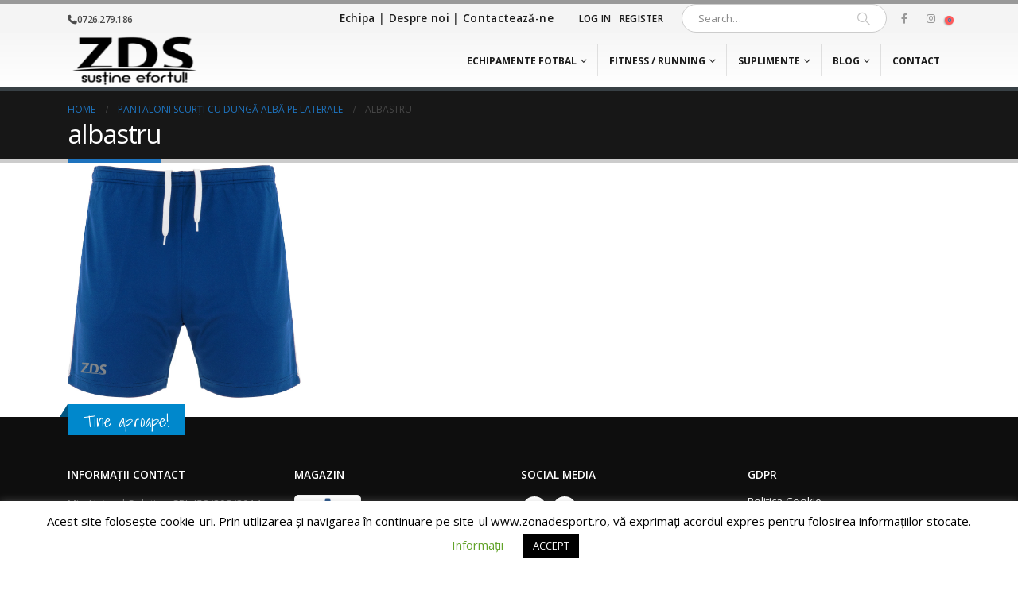

--- FILE ---
content_type: text/html; charset=UTF-8
request_url: https://www.zonadesport.ro/?attachment_id=8782
body_size: 21361
content:
	<!DOCTYPE html>
	<html  lang="ro-RO">
	<head>
		<meta http-equiv="X-UA-Compatible" content="IE=edge" />
		<meta http-equiv="Content-Type" content="text/html; charset=UTF-8" />
		<meta name="viewport" content="width=device-width, initial-scale=1, minimum-scale=1" />

		<link rel="profile" href="https://gmpg.org/xfn/11" />
		<link rel="pingback" href="https://www.zonadesport.ro/xmlrpc.php" />
		<meta name='robots' content='index, follow, max-image-preview:large, max-snippet:-1, max-video-preview:-1' />
	<style>img:is([sizes="auto" i], [sizes^="auto," i]) { contain-intrinsic-size: 3000px 1500px }</style>
	
	<!-- This site is optimized with the Yoast SEO plugin v23.4 - https://yoast.com/wordpress/plugins/seo/ -->
	<title>albastru - Zona de Sport</title>
	<link rel="canonical" href="https://www.zonadesport.ro/" />
	<meta property="og:locale" content="ro_RO" />
	<meta property="og:type" content="article" />
	<meta property="og:title" content="albastru - Zona de Sport" />
	<meta property="og:url" content="https://www.zonadesport.ro/" />
	<meta property="og:site_name" content="Zona de Sport" />
	<meta property="article:publisher" content="https://www.facebook.com/zonasportivilor/" />
	<meta property="og:image" content="https://www.zonadesport.ro" />
	<meta property="og:image:width" content="1080" />
	<meta property="og:image:height" content="1080" />
	<meta property="og:image:type" content="image/png" />
	<meta name="twitter:card" content="summary_large_image" />
	<script type="application/ld+json" class="yoast-schema-graph">{"@context":"https://schema.org","@graph":[{"@type":"WebPage","@id":"https://www.zonadesport.ro/","url":"https://www.zonadesport.ro/","name":"albastru - Zona de Sport","isPartOf":{"@id":"https://www.zonadesport.ro/#website"},"primaryImageOfPage":{"@id":"https://www.zonadesport.ro/#primaryimage"},"image":{"@id":"https://www.zonadesport.ro/#primaryimage"},"thumbnailUrl":"https://www.zonadesport.ro/wp-content/uploads/2020/05/albastru.png","datePublished":"2020-05-09T11:38:33+00:00","dateModified":"2020-05-09T11:38:33+00:00","breadcrumb":{"@id":"https://www.zonadesport.ro/#breadcrumb"},"inLanguage":"ro-RO","potentialAction":[{"@type":"ReadAction","target":["https://www.zonadesport.ro/"]}]},{"@type":"ImageObject","inLanguage":"ro-RO","@id":"https://www.zonadesport.ro/#primaryimage","url":"https://www.zonadesport.ro/wp-content/uploads/2020/05/albastru.png","contentUrl":"https://www.zonadesport.ro/wp-content/uploads/2020/05/albastru.png","width":1080,"height":1080},{"@type":"BreadcrumbList","@id":"https://www.zonadesport.ro/#breadcrumb","itemListElement":[{"@type":"ListItem","position":1,"name":"Home","item":"https://www.zonadesport.ro/"},{"@type":"ListItem","position":2,"name":"Pantaloni scurţi cu dungă albă pe laterale","item":"https://www.zonadesport.ro/produs/pantaloni-scurti-cu-dunga-alba-pe-laterale/"},{"@type":"ListItem","position":3,"name":"albastru"}]},{"@type":"WebSite","@id":"https://www.zonadesport.ro/#website","url":"https://www.zonadesport.ro/","name":"Zona de Sport","description":"Susţine efortul!","potentialAction":[{"@type":"SearchAction","target":{"@type":"EntryPoint","urlTemplate":"https://www.zonadesport.ro/?s={search_term_string}"},"query-input":{"@type":"PropertyValueSpecification","valueRequired":true,"valueName":"search_term_string"}}],"inLanguage":"ro-RO"}]}</script>
	<!-- / Yoast SEO plugin. -->


<link rel='dns-prefetch' href='//www.googletagmanager.com' />
<link rel="alternate" type="application/rss+xml" title="Zona de Sport &raquo; Flux" href="https://www.zonadesport.ro/feed/" />
<link rel="alternate" type="application/rss+xml" title="Zona de Sport &raquo; Flux comentarii" href="https://www.zonadesport.ro/comments/feed/" />
<script id="wpp-js" src="https://www.zonadesport.ro/wp-content/plugins/wordpress-popular-posts/assets/js/wpp.min.js?ver=7.3.3" data-sampling="0" data-sampling-rate="100" data-api-url="https://www.zonadesport.ro/wp-json/wordpress-popular-posts" data-post-id="8782" data-token="ce2d6154ff" data-lang="0" data-debug="0"></script>
<link rel="alternate" type="application/rss+xml" title="Flux comentarii Zona de Sport &raquo; albastru" href="https://www.zonadesport.ro/?attachment_id=8782/feed/" />
		<link rel="shortcut icon" href="//www.zonadesport.ro/wp-content/uploads/2020/05/ZDS-sustine-efortul-favicon.png" type="image/x-icon" />
				<link rel="apple-touch-icon" href="//www.zonadesport.ro/wp-content/uploads/2020/05/ZDS-sustine-efortul-favicon.png" />
				<link rel="apple-touch-icon" sizes="120x120" href="//www.zonadesport.ro/wp-content/uploads/2020/05/ZDS-sustine-efortul-favicon.png" />
				<link rel="apple-touch-icon" sizes="76x76" href="//www.zonadesport.ro/wp-content/uploads/2020/05/ZDS-sustine-efortul-favicon.png" />
				<link rel="apple-touch-icon" sizes="152x152" href="//www.zonadesport.ro/wp-content/uploads/2020/05/ZDS-sustine-efortul-favicon.png" />
		<script>
window._wpemojiSettings = {"baseUrl":"https:\/\/s.w.org\/images\/core\/emoji\/16.0.1\/72x72\/","ext":".png","svgUrl":"https:\/\/s.w.org\/images\/core\/emoji\/16.0.1\/svg\/","svgExt":".svg","source":{"concatemoji":"https:\/\/www.zonadesport.ro\/wp-includes\/js\/wp-emoji-release.min.js?ver=10aeda37ce2dae0e149e4efcbea5ffba"}};
/*! This file is auto-generated */
!function(s,n){var o,i,e;function c(e){try{var t={supportTests:e,timestamp:(new Date).valueOf()};sessionStorage.setItem(o,JSON.stringify(t))}catch(e){}}function p(e,t,n){e.clearRect(0,0,e.canvas.width,e.canvas.height),e.fillText(t,0,0);var t=new Uint32Array(e.getImageData(0,0,e.canvas.width,e.canvas.height).data),a=(e.clearRect(0,0,e.canvas.width,e.canvas.height),e.fillText(n,0,0),new Uint32Array(e.getImageData(0,0,e.canvas.width,e.canvas.height).data));return t.every(function(e,t){return e===a[t]})}function u(e,t){e.clearRect(0,0,e.canvas.width,e.canvas.height),e.fillText(t,0,0);for(var n=e.getImageData(16,16,1,1),a=0;a<n.data.length;a++)if(0!==n.data[a])return!1;return!0}function f(e,t,n,a){switch(t){case"flag":return n(e,"\ud83c\udff3\ufe0f\u200d\u26a7\ufe0f","\ud83c\udff3\ufe0f\u200b\u26a7\ufe0f")?!1:!n(e,"\ud83c\udde8\ud83c\uddf6","\ud83c\udde8\u200b\ud83c\uddf6")&&!n(e,"\ud83c\udff4\udb40\udc67\udb40\udc62\udb40\udc65\udb40\udc6e\udb40\udc67\udb40\udc7f","\ud83c\udff4\u200b\udb40\udc67\u200b\udb40\udc62\u200b\udb40\udc65\u200b\udb40\udc6e\u200b\udb40\udc67\u200b\udb40\udc7f");case"emoji":return!a(e,"\ud83e\udedf")}return!1}function g(e,t,n,a){var r="undefined"!=typeof WorkerGlobalScope&&self instanceof WorkerGlobalScope?new OffscreenCanvas(300,150):s.createElement("canvas"),o=r.getContext("2d",{willReadFrequently:!0}),i=(o.textBaseline="top",o.font="600 32px Arial",{});return e.forEach(function(e){i[e]=t(o,e,n,a)}),i}function t(e){var t=s.createElement("script");t.src=e,t.defer=!0,s.head.appendChild(t)}"undefined"!=typeof Promise&&(o="wpEmojiSettingsSupports",i=["flag","emoji"],n.supports={everything:!0,everythingExceptFlag:!0},e=new Promise(function(e){s.addEventListener("DOMContentLoaded",e,{once:!0})}),new Promise(function(t){var n=function(){try{var e=JSON.parse(sessionStorage.getItem(o));if("object"==typeof e&&"number"==typeof e.timestamp&&(new Date).valueOf()<e.timestamp+604800&&"object"==typeof e.supportTests)return e.supportTests}catch(e){}return null}();if(!n){if("undefined"!=typeof Worker&&"undefined"!=typeof OffscreenCanvas&&"undefined"!=typeof URL&&URL.createObjectURL&&"undefined"!=typeof Blob)try{var e="postMessage("+g.toString()+"("+[JSON.stringify(i),f.toString(),p.toString(),u.toString()].join(",")+"));",a=new Blob([e],{type:"text/javascript"}),r=new Worker(URL.createObjectURL(a),{name:"wpTestEmojiSupports"});return void(r.onmessage=function(e){c(n=e.data),r.terminate(),t(n)})}catch(e){}c(n=g(i,f,p,u))}t(n)}).then(function(e){for(var t in e)n.supports[t]=e[t],n.supports.everything=n.supports.everything&&n.supports[t],"flag"!==t&&(n.supports.everythingExceptFlag=n.supports.everythingExceptFlag&&n.supports[t]);n.supports.everythingExceptFlag=n.supports.everythingExceptFlag&&!n.supports.flag,n.DOMReady=!1,n.readyCallback=function(){n.DOMReady=!0}}).then(function(){return e}).then(function(){var e;n.supports.everything||(n.readyCallback(),(e=n.source||{}).concatemoji?t(e.concatemoji):e.wpemoji&&e.twemoji&&(t(e.twemoji),t(e.wpemoji)))}))}((window,document),window._wpemojiSettings);
</script>
<style id='wp-emoji-styles-inline-css'>

	img.wp-smiley, img.emoji {
		display: inline !important;
		border: none !important;
		box-shadow: none !important;
		height: 1em !important;
		width: 1em !important;
		margin: 0 0.07em !important;
		vertical-align: -0.1em !important;
		background: none !important;
		padding: 0 !important;
	}
</style>
<link rel='stylesheet' id='wp-block-library-css' href='https://www.zonadesport.ro/wp-includes/css/dist/block-library/style.min.css?ver=10aeda37ce2dae0e149e4efcbea5ffba' media='all' />
<style id='wp-block-library-theme-inline-css'>
.wp-block-audio :where(figcaption){color:#555;font-size:13px;text-align:center}.is-dark-theme .wp-block-audio :where(figcaption){color:#ffffffa6}.wp-block-audio{margin:0 0 1em}.wp-block-code{border:1px solid #ccc;border-radius:4px;font-family:Menlo,Consolas,monaco,monospace;padding:.8em 1em}.wp-block-embed :where(figcaption){color:#555;font-size:13px;text-align:center}.is-dark-theme .wp-block-embed :where(figcaption){color:#ffffffa6}.wp-block-embed{margin:0 0 1em}.blocks-gallery-caption{color:#555;font-size:13px;text-align:center}.is-dark-theme .blocks-gallery-caption{color:#ffffffa6}:root :where(.wp-block-image figcaption){color:#555;font-size:13px;text-align:center}.is-dark-theme :root :where(.wp-block-image figcaption){color:#ffffffa6}.wp-block-image{margin:0 0 1em}.wp-block-pullquote{border-bottom:4px solid;border-top:4px solid;color:currentColor;margin-bottom:1.75em}.wp-block-pullquote cite,.wp-block-pullquote footer,.wp-block-pullquote__citation{color:currentColor;font-size:.8125em;font-style:normal;text-transform:uppercase}.wp-block-quote{border-left:.25em solid;margin:0 0 1.75em;padding-left:1em}.wp-block-quote cite,.wp-block-quote footer{color:currentColor;font-size:.8125em;font-style:normal;position:relative}.wp-block-quote:where(.has-text-align-right){border-left:none;border-right:.25em solid;padding-left:0;padding-right:1em}.wp-block-quote:where(.has-text-align-center){border:none;padding-left:0}.wp-block-quote.is-large,.wp-block-quote.is-style-large,.wp-block-quote:where(.is-style-plain){border:none}.wp-block-search .wp-block-search__label{font-weight:700}.wp-block-search__button{border:1px solid #ccc;padding:.375em .625em}:where(.wp-block-group.has-background){padding:1.25em 2.375em}.wp-block-separator.has-css-opacity{opacity:.4}.wp-block-separator{border:none;border-bottom:2px solid;margin-left:auto;margin-right:auto}.wp-block-separator.has-alpha-channel-opacity{opacity:1}.wp-block-separator:not(.is-style-wide):not(.is-style-dots){width:100px}.wp-block-separator.has-background:not(.is-style-dots){border-bottom:none;height:1px}.wp-block-separator.has-background:not(.is-style-wide):not(.is-style-dots){height:2px}.wp-block-table{margin:0 0 1em}.wp-block-table td,.wp-block-table th{word-break:normal}.wp-block-table :where(figcaption){color:#555;font-size:13px;text-align:center}.is-dark-theme .wp-block-table :where(figcaption){color:#ffffffa6}.wp-block-video :where(figcaption){color:#555;font-size:13px;text-align:center}.is-dark-theme .wp-block-video :where(figcaption){color:#ffffffa6}.wp-block-video{margin:0 0 1em}:root :where(.wp-block-template-part.has-background){margin-bottom:0;margin-top:0;padding:1.25em 2.375em}
</style>
<style id='classic-theme-styles-inline-css'>
/*! This file is auto-generated */
.wp-block-button__link{color:#fff;background-color:#32373c;border-radius:9999px;box-shadow:none;text-decoration:none;padding:calc(.667em + 2px) calc(1.333em + 2px);font-size:1.125em}.wp-block-file__button{background:#32373c;color:#fff;text-decoration:none}
</style>
<style id='global-styles-inline-css'>
:root{--wp--preset--aspect-ratio--square: 1;--wp--preset--aspect-ratio--4-3: 4/3;--wp--preset--aspect-ratio--3-4: 3/4;--wp--preset--aspect-ratio--3-2: 3/2;--wp--preset--aspect-ratio--2-3: 2/3;--wp--preset--aspect-ratio--16-9: 16/9;--wp--preset--aspect-ratio--9-16: 9/16;--wp--preset--color--black: #000000;--wp--preset--color--cyan-bluish-gray: #abb8c3;--wp--preset--color--white: #ffffff;--wp--preset--color--pale-pink: #f78da7;--wp--preset--color--vivid-red: #cf2e2e;--wp--preset--color--luminous-vivid-orange: #ff6900;--wp--preset--color--luminous-vivid-amber: #fcb900;--wp--preset--color--light-green-cyan: #7bdcb5;--wp--preset--color--vivid-green-cyan: #00d084;--wp--preset--color--pale-cyan-blue: #8ed1fc;--wp--preset--color--vivid-cyan-blue: #0693e3;--wp--preset--color--vivid-purple: #9b51e0;--wp--preset--color--primary: #1e73be;--wp--preset--color--secondary: #1b1b1b;--wp--preset--color--tertiary: #2baab1;--wp--preset--color--quaternary: #383f48;--wp--preset--color--dark: #2e353e;--wp--preset--color--light: #ffffff;--wp--preset--gradient--vivid-cyan-blue-to-vivid-purple: linear-gradient(135deg,rgba(6,147,227,1) 0%,rgb(155,81,224) 100%);--wp--preset--gradient--light-green-cyan-to-vivid-green-cyan: linear-gradient(135deg,rgb(122,220,180) 0%,rgb(0,208,130) 100%);--wp--preset--gradient--luminous-vivid-amber-to-luminous-vivid-orange: linear-gradient(135deg,rgba(252,185,0,1) 0%,rgba(255,105,0,1) 100%);--wp--preset--gradient--luminous-vivid-orange-to-vivid-red: linear-gradient(135deg,rgba(255,105,0,1) 0%,rgb(207,46,46) 100%);--wp--preset--gradient--very-light-gray-to-cyan-bluish-gray: linear-gradient(135deg,rgb(238,238,238) 0%,rgb(169,184,195) 100%);--wp--preset--gradient--cool-to-warm-spectrum: linear-gradient(135deg,rgb(74,234,220) 0%,rgb(151,120,209) 20%,rgb(207,42,186) 40%,rgb(238,44,130) 60%,rgb(251,105,98) 80%,rgb(254,248,76) 100%);--wp--preset--gradient--blush-light-purple: linear-gradient(135deg,rgb(255,206,236) 0%,rgb(152,150,240) 100%);--wp--preset--gradient--blush-bordeaux: linear-gradient(135deg,rgb(254,205,165) 0%,rgb(254,45,45) 50%,rgb(107,0,62) 100%);--wp--preset--gradient--luminous-dusk: linear-gradient(135deg,rgb(255,203,112) 0%,rgb(199,81,192) 50%,rgb(65,88,208) 100%);--wp--preset--gradient--pale-ocean: linear-gradient(135deg,rgb(255,245,203) 0%,rgb(182,227,212) 50%,rgb(51,167,181) 100%);--wp--preset--gradient--electric-grass: linear-gradient(135deg,rgb(202,248,128) 0%,rgb(113,206,126) 100%);--wp--preset--gradient--midnight: linear-gradient(135deg,rgb(2,3,129) 0%,rgb(40,116,252) 100%);--wp--preset--font-size--small: 13px;--wp--preset--font-size--medium: 20px;--wp--preset--font-size--large: 36px;--wp--preset--font-size--x-large: 42px;--wp--preset--spacing--20: 0.44rem;--wp--preset--spacing--30: 0.67rem;--wp--preset--spacing--40: 1rem;--wp--preset--spacing--50: 1.5rem;--wp--preset--spacing--60: 2.25rem;--wp--preset--spacing--70: 3.38rem;--wp--preset--spacing--80: 5.06rem;--wp--preset--shadow--natural: 6px 6px 9px rgba(0, 0, 0, 0.2);--wp--preset--shadow--deep: 12px 12px 50px rgba(0, 0, 0, 0.4);--wp--preset--shadow--sharp: 6px 6px 0px rgba(0, 0, 0, 0.2);--wp--preset--shadow--outlined: 6px 6px 0px -3px rgba(255, 255, 255, 1), 6px 6px rgba(0, 0, 0, 1);--wp--preset--shadow--crisp: 6px 6px 0px rgba(0, 0, 0, 1);}:where(.is-layout-flex){gap: 0.5em;}:where(.is-layout-grid){gap: 0.5em;}body .is-layout-flex{display: flex;}.is-layout-flex{flex-wrap: wrap;align-items: center;}.is-layout-flex > :is(*, div){margin: 0;}body .is-layout-grid{display: grid;}.is-layout-grid > :is(*, div){margin: 0;}:where(.wp-block-columns.is-layout-flex){gap: 2em;}:where(.wp-block-columns.is-layout-grid){gap: 2em;}:where(.wp-block-post-template.is-layout-flex){gap: 1.25em;}:where(.wp-block-post-template.is-layout-grid){gap: 1.25em;}.has-black-color{color: var(--wp--preset--color--black) !important;}.has-cyan-bluish-gray-color{color: var(--wp--preset--color--cyan-bluish-gray) !important;}.has-white-color{color: var(--wp--preset--color--white) !important;}.has-pale-pink-color{color: var(--wp--preset--color--pale-pink) !important;}.has-vivid-red-color{color: var(--wp--preset--color--vivid-red) !important;}.has-luminous-vivid-orange-color{color: var(--wp--preset--color--luminous-vivid-orange) !important;}.has-luminous-vivid-amber-color{color: var(--wp--preset--color--luminous-vivid-amber) !important;}.has-light-green-cyan-color{color: var(--wp--preset--color--light-green-cyan) !important;}.has-vivid-green-cyan-color{color: var(--wp--preset--color--vivid-green-cyan) !important;}.has-pale-cyan-blue-color{color: var(--wp--preset--color--pale-cyan-blue) !important;}.has-vivid-cyan-blue-color{color: var(--wp--preset--color--vivid-cyan-blue) !important;}.has-vivid-purple-color{color: var(--wp--preset--color--vivid-purple) !important;}.has-black-background-color{background-color: var(--wp--preset--color--black) !important;}.has-cyan-bluish-gray-background-color{background-color: var(--wp--preset--color--cyan-bluish-gray) !important;}.has-white-background-color{background-color: var(--wp--preset--color--white) !important;}.has-pale-pink-background-color{background-color: var(--wp--preset--color--pale-pink) !important;}.has-vivid-red-background-color{background-color: var(--wp--preset--color--vivid-red) !important;}.has-luminous-vivid-orange-background-color{background-color: var(--wp--preset--color--luminous-vivid-orange) !important;}.has-luminous-vivid-amber-background-color{background-color: var(--wp--preset--color--luminous-vivid-amber) !important;}.has-light-green-cyan-background-color{background-color: var(--wp--preset--color--light-green-cyan) !important;}.has-vivid-green-cyan-background-color{background-color: var(--wp--preset--color--vivid-green-cyan) !important;}.has-pale-cyan-blue-background-color{background-color: var(--wp--preset--color--pale-cyan-blue) !important;}.has-vivid-cyan-blue-background-color{background-color: var(--wp--preset--color--vivid-cyan-blue) !important;}.has-vivid-purple-background-color{background-color: var(--wp--preset--color--vivid-purple) !important;}.has-black-border-color{border-color: var(--wp--preset--color--black) !important;}.has-cyan-bluish-gray-border-color{border-color: var(--wp--preset--color--cyan-bluish-gray) !important;}.has-white-border-color{border-color: var(--wp--preset--color--white) !important;}.has-pale-pink-border-color{border-color: var(--wp--preset--color--pale-pink) !important;}.has-vivid-red-border-color{border-color: var(--wp--preset--color--vivid-red) !important;}.has-luminous-vivid-orange-border-color{border-color: var(--wp--preset--color--luminous-vivid-orange) !important;}.has-luminous-vivid-amber-border-color{border-color: var(--wp--preset--color--luminous-vivid-amber) !important;}.has-light-green-cyan-border-color{border-color: var(--wp--preset--color--light-green-cyan) !important;}.has-vivid-green-cyan-border-color{border-color: var(--wp--preset--color--vivid-green-cyan) !important;}.has-pale-cyan-blue-border-color{border-color: var(--wp--preset--color--pale-cyan-blue) !important;}.has-vivid-cyan-blue-border-color{border-color: var(--wp--preset--color--vivid-cyan-blue) !important;}.has-vivid-purple-border-color{border-color: var(--wp--preset--color--vivid-purple) !important;}.has-vivid-cyan-blue-to-vivid-purple-gradient-background{background: var(--wp--preset--gradient--vivid-cyan-blue-to-vivid-purple) !important;}.has-light-green-cyan-to-vivid-green-cyan-gradient-background{background: var(--wp--preset--gradient--light-green-cyan-to-vivid-green-cyan) !important;}.has-luminous-vivid-amber-to-luminous-vivid-orange-gradient-background{background: var(--wp--preset--gradient--luminous-vivid-amber-to-luminous-vivid-orange) !important;}.has-luminous-vivid-orange-to-vivid-red-gradient-background{background: var(--wp--preset--gradient--luminous-vivid-orange-to-vivid-red) !important;}.has-very-light-gray-to-cyan-bluish-gray-gradient-background{background: var(--wp--preset--gradient--very-light-gray-to-cyan-bluish-gray) !important;}.has-cool-to-warm-spectrum-gradient-background{background: var(--wp--preset--gradient--cool-to-warm-spectrum) !important;}.has-blush-light-purple-gradient-background{background: var(--wp--preset--gradient--blush-light-purple) !important;}.has-blush-bordeaux-gradient-background{background: var(--wp--preset--gradient--blush-bordeaux) !important;}.has-luminous-dusk-gradient-background{background: var(--wp--preset--gradient--luminous-dusk) !important;}.has-pale-ocean-gradient-background{background: var(--wp--preset--gradient--pale-ocean) !important;}.has-electric-grass-gradient-background{background: var(--wp--preset--gradient--electric-grass) !important;}.has-midnight-gradient-background{background: var(--wp--preset--gradient--midnight) !important;}.has-small-font-size{font-size: var(--wp--preset--font-size--small) !important;}.has-medium-font-size{font-size: var(--wp--preset--font-size--medium) !important;}.has-large-font-size{font-size: var(--wp--preset--font-size--large) !important;}.has-x-large-font-size{font-size: var(--wp--preset--font-size--x-large) !important;}
:where(.wp-block-post-template.is-layout-flex){gap: 1.25em;}:where(.wp-block-post-template.is-layout-grid){gap: 1.25em;}
:where(.wp-block-columns.is-layout-flex){gap: 2em;}:where(.wp-block-columns.is-layout-grid){gap: 2em;}
:root :where(.wp-block-pullquote){font-size: 1.5em;line-height: 1.6;}
</style>
<link rel='stylesheet' id='contact-form-7-css' href='https://www.zonadesport.ro/wp-content/plugins/contact-form-7/includes/css/styles.css?ver=5.9.8' media='all' />
<link rel='stylesheet' id='cookie-law-info-css' href='https://www.zonadesport.ro/wp-content/plugins/cookie-law-info/legacy/public/css/cookie-law-info-public.css?ver=3.3.0' media='all' />
<link rel='stylesheet' id='cookie-law-info-gdpr-css' href='https://www.zonadesport.ro/wp-content/plugins/cookie-law-info/legacy/public/css/cookie-law-info-gdpr.css?ver=3.3.0' media='all' />
<style id='woocommerce-inline-inline-css'>
.woocommerce form .form-row .required { visibility: visible; }
</style>
<link rel='stylesheet' id='trp-language-switcher-style-css' href='https://www.zonadesport.ro/wp-content/plugins/translatepress-multilingual/assets/css/trp-language-switcher.css?ver=2.9.19' media='all' />
<link rel='stylesheet' id='wordpress-popular-posts-css-css' href='https://www.zonadesport.ro/wp-content/plugins/wordpress-popular-posts/assets/css/wpp.css?ver=7.3.3' media='all' />
<link rel='stylesheet' id='porto-css-vars-css' href='https://www.zonadesport.ro/wp-content/uploads/porto_styles/theme_css_vars.css?ver=7.0.2' media='all' />
<link rel='stylesheet' id='js_composer_front-css' href='https://www.zonadesport.ro/wp-content/plugins/js_composer/assets/css/js_composer.min.css?ver=7.3' media='all' />
<link rel='stylesheet' id='bootstrap-css' href='https://www.zonadesport.ro/wp-content/uploads/porto_styles/bootstrap.css?ver=7.0.2' media='all' />
<link rel='stylesheet' id='porto-plugins-css' href='https://www.zonadesport.ro/wp-content/themes/porto/css/plugins.css?ver=7.0.2' media='all' />
<link rel='stylesheet' id='porto-theme-css' href='https://www.zonadesport.ro/wp-content/themes/porto/css/theme.css?ver=7.0.2' media='all' />
<link rel='stylesheet' id='porto-theme-portfolio-css' href='https://www.zonadesport.ro/wp-content/themes/porto/css/theme_portfolio.css?ver=7.0.2' media='all' />
<link rel='stylesheet' id='porto-theme-member-css' href='https://www.zonadesport.ro/wp-content/themes/porto/css/theme_member.css?ver=7.0.2' media='all' />
<link rel='stylesheet' id='porto-shortcodes-css' href='https://www.zonadesport.ro/wp-content/uploads/porto_styles/shortcodes.css?ver=7.0.2' media='all' />
<link rel='stylesheet' id='porto-theme-shop-css' href='https://www.zonadesport.ro/wp-content/themes/porto/css/theme_shop.css?ver=7.0.2' media='all' />
<link rel='stylesheet' id='porto-theme-wpb-css' href='https://www.zonadesport.ro/wp-content/themes/porto/css/theme_wpb.css?ver=7.0.2' media='all' />
<link rel='stylesheet' id='porto-theme-radius-css' href='https://www.zonadesport.ro/wp-content/themes/porto/css/theme_radius.css?ver=7.0.2' media='all' />
<link rel='stylesheet' id='porto-dynamic-style-css' href='https://www.zonadesport.ro/wp-content/uploads/porto_styles/dynamic_style.css?ver=7.0.2' media='all' />
<link rel='stylesheet' id='porto-type-builder-css' href='https://www.zonadesport.ro/wp-content/plugins/porto-functionality/builders/assets/type-builder.css?ver=3.0.2' media='all' />
<link rel='stylesheet' id='porto-account-login-style-css' href='https://www.zonadesport.ro/wp-content/themes/porto/css/theme/shop/login-style/account-login.css?ver=7.0.2' media='all' />
<link rel='stylesheet' id='porto-style-css' href='https://www.zonadesport.ro/wp-content/themes/porto/style.css?ver=7.0.2' media='all' />
<style id='porto-style-inline-css'>
.side-header-narrow-bar-logo{max-width:100px}.loading-overlay-showing > .loading-overlay{opacity:1;visibility:visible;transition-delay:0}.loading-overlay{transition:visibility 0s ease-in-out 0.5s,opacity 0.5s ease-in-out;position:absolute;bottom:0;left:0;opacity:0;right:0;top:0;visibility:hidden}.loading-overlay .loader{display:inline-block;border:2px solid transparent;width:40px;height:40px;-webkit-animation:spin 0.75s infinite linear;animation:spin 0.75s infinite linear;border-image:none;border-radius:50%;vertical-align:middle;position:absolute;margin:auto;left:0;right:0;top:0;bottom:0;z-index:2;border-top-color:var(--porto-primary-color)}.loading-overlay .loader:before{content:"";display:inline-block;border:inherit;width:inherit;height:inherit;-webkit-animation:spin 1.5s infinite ease;animation:spin 1.5s infinite ease;border-radius:inherit;position:absolute;left:-2px;top:-2px;border-top-color:inherit}body > .loading-overlay{position:fixed;z-index:999999}#header,.sticky-header .header-main.sticky{border-top:5px solid}@media (min-width:992px){}.page-top .page-title-wrap{line-height:0}.page-top .page-title:not(.b-none):after{content:'';position:absolute;width:100%;left:0;border-bottom:5px solid var(--porto-primary-color);bottom:-17px}body.single-product .page-top .breadcrumbs-wrap{padding-right:55px}@media (min-width:1500px){.left-sidebar.col-lg-3,.right-sidebar.col-lg-3{width:20%}.main-content.col-lg-9{width:80%}.main-content.col-lg-6{width:60%}}
</style>
<script id="woocommerce-google-analytics-integration-gtag-js-after">
/* Google Analytics for WooCommerce (gtag.js) */
					window.dataLayer = window.dataLayer || [];
					function gtag(){dataLayer.push(arguments);}
					// Set up default consent state.
					for ( const mode of [{"analytics_storage":"denied","ad_storage":"denied","ad_user_data":"denied","ad_personalization":"denied","region":["AT","BE","BG","HR","CY","CZ","DK","EE","FI","FR","DE","GR","HU","IS","IE","IT","LV","LI","LT","LU","MT","NL","NO","PL","PT","RO","SK","SI","ES","SE","GB","CH"]}] || [] ) {
						gtag( "consent", "default", { "wait_for_update": 500, ...mode } );
					}
					gtag("js", new Date());
					gtag("set", "developer_id.dOGY3NW", true);
					gtag("config", "UA-91478527-1", {"track_404":true,"allow_google_signals":true,"logged_in":false,"linker":{"domains":[],"allow_incoming":false},"custom_map":{"dimension1":"logged_in"}});
</script>
<script src="https://www.zonadesport.ro/wp-includes/js/jquery/jquery-migrate.min.js?ver=3.4.1" id="jquery-migrate-js"></script>
<script src="https://www.zonadesport.ro/wp-includes/js/jquery/jquery.min.js?ver=3.7.1" id="jquery-core-js"></script>
<script id="cookie-law-info-js-extra">
var Cli_Data = {"nn_cookie_ids":[],"cookielist":[],"non_necessary_cookies":[],"ccpaEnabled":"","ccpaRegionBased":"","ccpaBarEnabled":"","strictlyEnabled":["necessary","obligatoire"],"ccpaType":"gdpr","js_blocking":"","custom_integration":"","triggerDomRefresh":"","secure_cookies":""};
var cli_cookiebar_settings = {"animate_speed_hide":"500","animate_speed_show":"500","background":"#FFF","border":"#b1a6a6c2","border_on":"","button_1_button_colour":"#000","button_1_button_hover":"#000000","button_1_link_colour":"#fff","button_1_as_button":"1","button_1_new_win":"","button_2_button_colour":"#333","button_2_button_hover":"#292929","button_2_link_colour":"#444","button_2_as_button":"","button_2_hidebar":"","button_3_button_colour":"#000","button_3_button_hover":"#000000","button_3_link_colour":"#fff","button_3_as_button":"1","button_3_new_win":"","button_4_button_colour":"#000","button_4_button_hover":"#000000","button_4_link_colour":"#62a329","button_4_as_button":"","button_7_button_colour":"#61a229","button_7_button_hover":"#4e8221","button_7_link_colour":"#fff","button_7_as_button":"1","button_7_new_win":"","font_family":"inherit","header_fix":"","notify_animate_hide":"1","notify_animate_show":"1","notify_div_id":"#cookie-law-info-bar","notify_position_horizontal":"right","notify_position_vertical":"bottom","scroll_close":"","scroll_close_reload":"","accept_close_reload":"","reject_close_reload":"","showagain_tab":"1","showagain_background":"#fff","showagain_border":"#000","showagain_div_id":"#cookie-law-info-again","showagain_x_position":"100px","text":"#000","show_once_yn":"","show_once":"10000","logging_on":"","as_popup":"","popup_overlay":"1","bar_heading_text":"","cookie_bar_as":"banner","popup_showagain_position":"bottom-right","widget_position":"left"};
var log_object = {"ajax_url":"https:\/\/www.zonadesport.ro\/wp-admin\/admin-ajax.php"};
</script>
<script src="https://www.zonadesport.ro/wp-content/plugins/cookie-law-info/legacy/public/js/cookie-law-info-public.js?ver=3.3.0" id="cookie-law-info-js"></script>
<script src="https://www.zonadesport.ro/wp-content/plugins/woocommerce/assets/js/jquery-blockui/jquery.blockUI.min.js?ver=2.7.0-wc.10.4.3" id="wc-jquery-blockui-js" data-wp-strategy="defer"></script>
<script id="wc-add-to-cart-js-extra">
var wc_add_to_cart_params = {"ajax_url":"\/wp-admin\/admin-ajax.php","wc_ajax_url":"\/?wc-ajax=%%endpoint%%","i18n_view_cart":"Vezi co\u0219ul","cart_url":"https:\/\/www.zonadesport.ro\/cos\/","is_cart":"","cart_redirect_after_add":"no"};
</script>
<script src="https://www.zonadesport.ro/wp-content/plugins/woocommerce/assets/js/frontend/add-to-cart.min.js?ver=10.4.3" id="wc-add-to-cart-js" data-wp-strategy="defer"></script>
<script src="https://www.zonadesport.ro/wp-content/plugins/woocommerce/assets/js/js-cookie/js.cookie.min.js?ver=2.1.4-wc.10.4.3" id="wc-js-cookie-js" defer data-wp-strategy="defer"></script>
<script id="woocommerce-js-extra">
var woocommerce_params = {"ajax_url":"\/wp-admin\/admin-ajax.php","wc_ajax_url":"\/?wc-ajax=%%endpoint%%","i18n_password_show":"Arat\u0103 parola","i18n_password_hide":"Ascunde parola"};
</script>
<script src="https://www.zonadesport.ro/wp-content/plugins/woocommerce/assets/js/frontend/woocommerce.min.js?ver=10.4.3" id="woocommerce-js" defer data-wp-strategy="defer"></script>
<script src="https://www.zonadesport.ro/wp-content/plugins/translatepress-multilingual/assets/js/trp-frontend-compatibility.js?ver=2.9.19" id="trp-frontend-compatibility-js"></script>
<script src="https://www.zonadesport.ro/wp-content/plugins/js_composer/assets/js/vendors/woocommerce-add-to-cart.js?ver=7.3" id="vc_woocommerce-add-to-cart-js-js"></script>
<script id="wc-cart-fragments-js-extra">
var wc_cart_fragments_params = {"ajax_url":"\/wp-admin\/admin-ajax.php","wc_ajax_url":"\/?wc-ajax=%%endpoint%%","cart_hash_key":"wc_cart_hash_9f17af9ebc727a0b73fe8c02a5350d91","fragment_name":"wc_fragments_9f17af9ebc727a0b73fe8c02a5350d91","request_timeout":"15000"};
</script>
<script src="https://www.zonadesport.ro/wp-content/plugins/woocommerce/assets/js/frontend/cart-fragments.min.js?ver=10.4.3" id="wc-cart-fragments-js" defer data-wp-strategy="defer"></script>
<script src="https://www.zonadesport.ro/wp-content/plugins/woocommerce/assets/js/jquery-cookie/jquery.cookie.min.js?ver=1.4.1-wc.10.4.3" id="wc-jquery-cookie-js" defer data-wp-strategy="defer"></script>
<script></script><link rel="https://api.w.org/" href="https://www.zonadesport.ro/wp-json/" /><link rel="alternate" title="JSON" type="application/json" href="https://www.zonadesport.ro/wp-json/wp/v2/media/8782" /><link rel="alternate" title="oEmbed (JSON)" type="application/json+oembed" href="https://www.zonadesport.ro/wp-json/oembed/1.0/embed?url=https%3A%2F%2Fwww.zonadesport.ro%2F%3Fattachment_id%3D8782" />
<link rel="alternate" title="oEmbed (XML)" type="text/xml+oembed" href="https://www.zonadesport.ro/wp-json/oembed/1.0/embed?url=https%3A%2F%2Fwww.zonadesport.ro%2F%3Fattachment_id%3D8782&#038;format=xml" />
        <script type="text/javascript">
            if (typeof jQuery !== 'undefined' && typeof jQuery.migrateWarnings !== 'undefined') {
                jQuery.migrateTrace = true; // Habilitar stack traces
                jQuery.migrateMute = false; // Garantir avisos no console
            }
            let bill_timeout;

            function isBot() {
                const bots = ['crawler', 'spider', 'baidu', 'duckduckgo', 'bot', 'googlebot', 'bingbot', 'facebook', 'slurp', 'twitter', 'yahoo'];
                const userAgent = navigator.userAgent.toLowerCase();
                return bots.some(bot => userAgent.includes(bot));
            }
            const originalConsoleWarn = console.warn; // Armazenar o console.warn original
            const sentWarnings = [];
            const bill_errorQueue = [];
            const slugs = [
                "antibots", "antihacker", "bigdump-restore", "boatdealer", "cardealer",
                "database-backup", "disable-wp-sitemap", "easy-update-urls", "hide-site-title",
                "lazy-load-disable", "multidealer", "real-estate-right-now", "recaptcha-for-all",
                "reportattacks", "restore-classic-widgets", "s3cloud", "site-checkup",
                "stopbadbots", "toolsfors", "toolstruthsocial", "wp-memory", "wptools"
            ];

            function hasSlug(warningMessage) {
                return slugs.some(slug => warningMessage.includes(slug));
            }
            // Sobrescrita de console.warn para capturar avisos JQMigrate
            console.warn = function(message, ...args) {
                // Processar avisos JQMIGRATE
                if (typeof message === 'string' && message.includes('JQMIGRATE')) {
                    if (!sentWarnings.includes(message)) {
                        sentWarnings.push(message);
                        let file = 'unknown';
                        let line = '0';
                        try {
                            const stackTrace = new Error().stack.split('\n');
                            for (let i = 1; i < stackTrace.length && i < 10; i++) {
                                const match = stackTrace[i].match(/at\s+.*?\((.*):(\d+):(\d+)\)/) ||
                                    stackTrace[i].match(/at\s+(.*):(\d+):(\d+)/);
                                if (match && match[1].includes('.js') &&
                                    !match[1].includes('jquery-migrate.js') &&
                                    !match[1].includes('jquery.js')) {
                                    file = match[1];
                                    line = match[2];
                                    break;
                                }
                            }
                        } catch (e) {
                            // Ignorar erros
                        }
                        const warningMessage = message.replace('JQMIGRATE:', 'Error:').trim() + ' - URL: ' + file + ' - Line: ' + line;
                        if (!hasSlug(warningMessage)) {
                            bill_errorQueue.push(warningMessage);
                            handleErrorQueue();
                        }
                    }
                }
                // Repassar todas as mensagens para o console.warn original
                originalConsoleWarn.apply(console, [message, ...args]);
            };
            //originalConsoleWarn.apply(console, arguments);
            // Restaura o console.warn original após 6 segundos
            setTimeout(() => {
                console.warn = originalConsoleWarn;
            }, 6000);

            function handleErrorQueue() {
                // Filtrar mensagens de bots antes de processar
                if (isBot()) {
                    bill_errorQueue = []; // Limpar a fila se for bot
                    return;
                }
                if (bill_errorQueue.length >= 5) {
                    sendErrorsToServer();
                } else {
                    clearTimeout(bill_timeout);
                    bill_timeout = setTimeout(sendErrorsToServer, 7000);
                }
            }

            function sendErrorsToServer() {
                if (bill_errorQueue.length > 0) {
                    const message = bill_errorQueue.join(' | ');
                    //console.log('[Bill Catch] Enviando ao Servidor:', message); // Log temporário para depuração
                    const xhr = new XMLHttpRequest();
                    const nonce = '8fca57cb8e';
                    const ajax_url = 'https://www.zonadesport.ro/wp-admin/admin-ajax.php?action=bill_minozzi_js_error_catched&_wpnonce=8fca57cb8e';
                    xhr.open('POST', encodeURI(ajax_url));
                    xhr.setRequestHeader('Content-Type', 'application/x-www-form-urlencoded');
                    xhr.send('action=bill_minozzi_js_error_catched&_wpnonce=' + nonce + '&bill_js_error_catched=' + encodeURIComponent(message));
                    // bill_errorQueue = [];
                    bill_errorQueue.length = 0; // Limpa o array sem reatribuir
                }
            }
        </script>
<link rel="alternate" hreflang="ro-RO" href="https://www.zonadesport.ro/?attachment_id=8782"/>
<link rel="alternate" hreflang="ro" href="https://www.zonadesport.ro/?attachment_id=8782"/>
            <style id="wpp-loading-animation-styles">@-webkit-keyframes bgslide{from{background-position-x:0}to{background-position-x:-200%}}@keyframes bgslide{from{background-position-x:0}to{background-position-x:-200%}}.wpp-widget-block-placeholder,.wpp-shortcode-placeholder{margin:0 auto;width:60px;height:3px;background:#dd3737;background:linear-gradient(90deg,#dd3737 0%,#571313 10%,#dd3737 100%);background-size:200% auto;border-radius:3px;-webkit-animation:bgslide 1s infinite linear;animation:bgslide 1s infinite linear}</style>
            		<script type="text/javascript">
		WebFontConfig = {
			google: { families: [ 'Open+Sans:400,500,600,700,800','Shadows+Into+Light:400,700','Playfair+Display:400,700' ] }
		};
		(function(d) {
			var wf = d.createElement('script'), s = d.scripts[d.scripts.length - 1];
			wf.src = 'https://www.zonadesport.ro/wp-content/themes/porto/js/libs/webfont.js';
			wf.async = true;
			s.parentNode.insertBefore(wf, s);
		})(document);</script>
			<noscript><style>.woocommerce-product-gallery{ opacity: 1 !important; }</style></noscript>
				<script  type="text/javascript">
				!function(f,b,e,v,n,t,s){if(f.fbq)return;n=f.fbq=function(){n.callMethod?
					n.callMethod.apply(n,arguments):n.queue.push(arguments)};if(!f._fbq)f._fbq=n;
					n.push=n;n.loaded=!0;n.version='2.0';n.queue=[];t=b.createElement(e);t.async=!0;
					t.src=v;s=b.getElementsByTagName(e)[0];s.parentNode.insertBefore(t,s)}(window,
					document,'script','https://connect.facebook.net/en_US/fbevents.js');
			</script>
			<!-- WooCommerce Facebook Integration Begin -->
			<script  type="text/javascript">

				fbq('init', '2632033280183980', {
    "external_id": {}
}, {
    "agent": "woocommerce-10.4.3-3.5.3"
});

				document.addEventListener( 'DOMContentLoaded', function() {
					// Insert placeholder for events injected when a product is added to the cart through AJAX.
					document.body.insertAdjacentHTML( 'beforeend', '<div class=\"wc-facebook-pixel-event-placeholder\"></div>' );
				}, false );

			</script>
			<!-- WooCommerce Facebook Integration End -->
			<meta name="generator" content="Powered by WPBakery Page Builder - drag and drop page builder for WordPress."/>
<meta name="generator" content="Powered by Slider Revolution 6.6.19 - responsive, Mobile-Friendly Slider Plugin for WordPress with comfortable drag and drop interface." />
<link rel="icon" href="https://www.zonadesport.ro/wp-content/uploads/2020/05/cropped-ZDS-Patrat-negru-1-32x32.png" sizes="32x32" />
<link rel="icon" href="https://www.zonadesport.ro/wp-content/uploads/2020/05/cropped-ZDS-Patrat-negru-1-192x192.png" sizes="192x192" />
<link rel="apple-touch-icon" href="https://www.zonadesport.ro/wp-content/uploads/2020/05/cropped-ZDS-Patrat-negru-1-180x180.png" />
<meta name="msapplication-TileImage" content="https://www.zonadesport.ro/wp-content/uploads/2020/05/cropped-ZDS-Patrat-negru-1-270x270.png" />
<script>function setREVStartSize(e){
			//window.requestAnimationFrame(function() {
				window.RSIW = window.RSIW===undefined ? window.innerWidth : window.RSIW;
				window.RSIH = window.RSIH===undefined ? window.innerHeight : window.RSIH;
				try {
					var pw = document.getElementById(e.c).parentNode.offsetWidth,
						newh;
					pw = pw===0 || isNaN(pw) || (e.l=="fullwidth" || e.layout=="fullwidth") ? window.RSIW : pw;
					e.tabw = e.tabw===undefined ? 0 : parseInt(e.tabw);
					e.thumbw = e.thumbw===undefined ? 0 : parseInt(e.thumbw);
					e.tabh = e.tabh===undefined ? 0 : parseInt(e.tabh);
					e.thumbh = e.thumbh===undefined ? 0 : parseInt(e.thumbh);
					e.tabhide = e.tabhide===undefined ? 0 : parseInt(e.tabhide);
					e.thumbhide = e.thumbhide===undefined ? 0 : parseInt(e.thumbhide);
					e.mh = e.mh===undefined || e.mh=="" || e.mh==="auto" ? 0 : parseInt(e.mh,0);
					if(e.layout==="fullscreen" || e.l==="fullscreen")
						newh = Math.max(e.mh,window.RSIH);
					else{
						e.gw = Array.isArray(e.gw) ? e.gw : [e.gw];
						for (var i in e.rl) if (e.gw[i]===undefined || e.gw[i]===0) e.gw[i] = e.gw[i-1];
						e.gh = e.el===undefined || e.el==="" || (Array.isArray(e.el) && e.el.length==0)? e.gh : e.el;
						e.gh = Array.isArray(e.gh) ? e.gh : [e.gh];
						for (var i in e.rl) if (e.gh[i]===undefined || e.gh[i]===0) e.gh[i] = e.gh[i-1];
											
						var nl = new Array(e.rl.length),
							ix = 0,
							sl;
						e.tabw = e.tabhide>=pw ? 0 : e.tabw;
						e.thumbw = e.thumbhide>=pw ? 0 : e.thumbw;
						e.tabh = e.tabhide>=pw ? 0 : e.tabh;
						e.thumbh = e.thumbhide>=pw ? 0 : e.thumbh;
						for (var i in e.rl) nl[i] = e.rl[i]<window.RSIW ? 0 : e.rl[i];
						sl = nl[0];
						for (var i in nl) if (sl>nl[i] && nl[i]>0) { sl = nl[i]; ix=i;}
						var m = pw>(e.gw[ix]+e.tabw+e.thumbw) ? 1 : (pw-(e.tabw+e.thumbw)) / (e.gw[ix]);
						newh =  (e.gh[ix] * m) + (e.tabh + e.thumbh);
					}
					var el = document.getElementById(e.c);
					if (el!==null && el) el.style.height = newh+"px";
					el = document.getElementById(e.c+"_wrapper");
					if (el!==null && el) {
						el.style.height = newh+"px";
						el.style.display = "block";
					}
				} catch(e){
					console.log("Failure at Presize of Slider:" + e)
				}
			//});
		  };</script>
<noscript><style> .wpb_animate_when_almost_visible { opacity: 1; }</style></noscript>	</head>
	<body data-rsssl=1 class="attachment wp-singular attachment-template-default single single-attachment postid-8782 attachmentid-8782 attachment-png wp-embed-responsive wp-theme-porto theme-porto woocommerce-no-js translatepress-ro_RO porto-rounded porto-breadcrumbs-bb login-popup full blog-1 loading-overlay-showing wpb-js-composer js-comp-ver-7.3 vc_responsive">
	<div class="loading-overlay"><div class="bounce-loader"><div class="bounce1"></div><div class="bounce2"></div><div class="bounce3"></div></div></div>
	<div class="page-wrapper"><!-- page wrapper -->
		
											<!-- header wrapper -->
				<div class="header-wrapper">
										<header id="header" class="header-corporate header-12">
			<div class="header-top">
			<div class="container">
				<div class="header-left">
										<div class="block-inline"><div class="header-contact"><span><i class="fa fa-phone"> </i>0726.279.186</span></div></div>				</div>
				<div class="header-right">
					<span class="welcome-msg"><a href="https://www.zonadesport.ro/echipa-noastra/">Echipa</a>  |  <a href="#">Despre noi</a>  |  <a href=" https://www.zonadesport.ro/contact">Contactează-ne</a> </span><span class="gap">|</span><ul class="top-links mega-menu show-arrow" id="menu-top-navigation"><li class="menu-item"><a class="porto-link-login" href="https://www.zonadesport.ro/contul-meu/">Log In</a></li><li class="menu-item"><a class="porto-link-register" href="https://www.zonadesport.ro/contul-meu/">Register</a></li></ul>					<div class="block-inline"><div class="searchform-popup"><a  class="search-toggle" aria-label="Search Toggle" href="#"><i class="porto-icon-magnifier"></i><span class="search-text">Search</span></a>	<form action="https://www.zonadesport.ro/" method="get"
		class="searchform search-layout-advanced">
		<div class="searchform-fields">
			<span class="text"><input name="s" type="text" value="" placeholder="Search&hellip;" autocomplete="off" /></span>
						<span class="button-wrap">
				<button class="btn btn-special" title="Search" type="submit">
					<i class="porto-icon-magnifier"></i>
				</button>
									
			</span>
		</div>
				<div class="live-search-list"></div>
			</form>
	</div><div class="share-links">		<a target="_blank"  rel="nofollow noopener noreferrer" class="share-facebook" href="https://www.facebook.com/Zdsclothing" title="Facebook"></a>
				<a target="_blank"  rel="nofollow noopener noreferrer" class="share-instagram" href="https://www.instagram.com/zdsportswear/" title="Instagram"></a>
				<a  rel="nofollow noopener noreferrer" class="share-whatsapp" style="display:none" href="whatsapp://send?text=0726279186" data-action="share/whatsapp/share" title="WhatsApp">WhatsApp</a>
		</div>		<div id="mini-cart" class="mini-cart simple">
			<div class="cart-head">
			<span class="cart-icon"><i class="minicart-icon minicart-icon2"></i><span class="cart-items">0</span></span><span class="cart-items-text">0 items</span>			</div>
			<div class="cart-popup widget_shopping_cart">
				<div class="widget_shopping_cart_content">
									<div class="cart-loading"></div>
								</div>
			</div>
				</div>
		</div>				</div>
			</div>
		</div>
	
	<div class="header-main">
		<div class="container">
			<div class="header-left">
			
	<div class="logo">
	<a href="https://www.zonadesport.ro/" title="Zona de Sport - Susţine efortul!"  rel="home">
		<img class="img-responsive sticky-logo sticky-retina-logo" src="//www.zonadesport.ro/wp-content/uploads/2020/05/ZDS-Sustine-efortul-1.png" alt="Zona de Sport" /><img class="img-responsive standard-logo retina-logo" width="187" height="70" src="//www.zonadesport.ro/wp-content/uploads/2020/05/ZDS-Sustine-efortul-1.png" alt="Zona de Sport" />	</a>
	</div>
				</div>

			<div class="header-right">
				<div class="searchform-popup"><a  class="search-toggle" aria-label="Search Toggle" href="#"><i class="porto-icon-magnifier"></i><span class="search-text">Search</span></a>	<form action="https://www.zonadesport.ro/" method="get"
		class="searchform search-layout-advanced">
		<div class="searchform-fields">
			<span class="text"><input name="s" type="text" value="" placeholder="Search&hellip;" autocomplete="off" /></span>
						<span class="button-wrap">
				<button class="btn btn-special" title="Search" type="submit">
					<i class="porto-icon-magnifier"></i>
				</button>
									
			</span>
		</div>
				<div class="live-search-list"></div>
			</form>
	</div>				<div id="main-menu">
				<ul id="menu-meniul-principal" class="main-menu mega-menu menu-flat menu-flat-border show-arrow"><li id="nav-menu-item-5074" class="menu-item menu-item-type-custom menu-item-object-custom menu-item-has-children has-sub narrow"><a href="https://www.zonadesport.ro/categorie-produs/echipament-fotbal/">Echipamente Fotbal</a>
<div class="popup"><div class="inner" style=""><ul class="sub-menu porto-narrow-sub-menu">
	<li id="nav-menu-item-8357" class="menu-item menu-item-type-taxonomy menu-item-object-product_cat" data-cols="1"><a href="https://www.zonadesport.ro/categorie-produs/echipament-fotbal/portari/">Echipament Portari</a></li>
	<li id="nav-menu-item-5056" class="menu-item menu-item-type-taxonomy menu-item-object-product_cat" data-cols="1"><a href="https://www.zonadesport.ro/categorie-produs/echipament-fotbal/echipament-de-joc/">Echipament de joc</a></li>
	<li id="nav-menu-item-5057" class="menu-item menu-item-type-taxonomy menu-item-object-product_cat" data-cols="1"><a href="https://www.zonadesport.ro/categorie-produs/echipament-fotbal/treninguri/">Treninguri</a></li>
	<li id="nav-menu-item-8869" class="menu-item menu-item-type-taxonomy menu-item-object-product_cat" data-cols="1"><a href="https://www.zonadesport.ro/categorie-produs/echipament-fotbal/pantaloni/">Pantaloni</a></li>
	<li id="nav-menu-item-5055" class="menu-item menu-item-type-taxonomy menu-item-object-product_cat" data-cols="1"><a href="https://www.zonadesport.ro/categorie-produs/echipament-fotbal/bluze-sporturi-de-echipa/">Bluze</a></li>
	<li id="nav-menu-item-8359" class="menu-item menu-item-type-taxonomy menu-item-object-product_cat" data-cols="1"><a href="https://www.zonadesport.ro/categorie-produs/echipament-fotbal/jachete-echipamente-fotbal/">Jachete</a></li>
	<li id="nav-menu-item-8360" class="menu-item menu-item-type-taxonomy menu-item-object-product_cat" data-cols="1"><a href="https://www.zonadesport.ro/categorie-produs/echipament-fotbal/tricouri-echipamente-fotbal/">Tricouri</a></li>
	<li id="nav-menu-item-8868" class="menu-item menu-item-type-taxonomy menu-item-object-product_cat" data-cols="1"><a href="https://www.zonadesport.ro/categorie-produs/echipament-fotbal/sorturi-echipament-fotbal/">Şorturi</a></li>
	<li id="nav-menu-item-8358" class="menu-item menu-item-type-taxonomy menu-item-object-product_cat" data-cols="1"><a href="https://www.zonadesport.ro/categorie-produs/echipament-fotbal/genti/">Rucsacuri / Genţi</a></li>
	<li id="nav-menu-item-5054" class="menu-item menu-item-type-taxonomy menu-item-object-product_cat" data-cols="1"><a href="https://www.zonadesport.ro/categorie-produs/echipament-fotbal/accesorii/">Accesorii</a></li>
</ul></div></div>
</li>
<li id="nav-menu-item-5075" class="menu-item menu-item-type-custom menu-item-object-custom menu-item-has-children has-sub narrow"><a href="https://www.zonadesport.ro/categorie-produs/fitness-running/">Fitness / Running</a>
<div class="popup"><div class="inner" style=""><ul class="sub-menu porto-narrow-sub-menu">
	<li id="nav-menu-item-3377" class="menu-item menu-item-type-taxonomy menu-item-object-product_cat" data-cols="1"><a href="https://www.zonadesport.ro/categorie-produs/fitness-running/tricouri/">Tricouri tehnice</a></li>
	<li id="nav-menu-item-3374" class="menu-item menu-item-type-taxonomy menu-item-object-product_cat" data-cols="1"><a href="https://www.zonadesport.ro/categorie-produs/fitness-running/maiouri/">Maiouri</a></li>
	<li id="nav-menu-item-3375" class="menu-item menu-item-type-taxonomy menu-item-object-product_cat" data-cols="1"><a href="https://www.zonadesport.ro/categorie-produs/fitness-running/pantaloni-fitness/">Pantaloni</a></li>
	<li id="nav-menu-item-3373" class="menu-item menu-item-type-taxonomy menu-item-object-product_cat" data-cols="1"><a href="https://www.zonadesport.ro/categorie-produs/fitness-running/colanti/">Colanți</a></li>
	<li id="nav-menu-item-4642" class="menu-item menu-item-type-taxonomy menu-item-object-product_cat" data-cols="1"><a href="https://www.zonadesport.ro/categorie-produs/fitness-running/accesorii-fitness/">Accesorii Fitness</a></li>
</ul></div></div>
</li>
<li id="nav-menu-item-4398" class="menu-item menu-item-type-custom menu-item-object-custom menu-item-has-children has-sub narrow"><a href="https://www.zonadesport.ro/categorie-produs/suplimente/">Suplimente</a>
<div class="popup"><div class="inner" style=""><ul class="sub-menu porto-narrow-sub-menu">
	<li id="nav-menu-item-5487" class="menu-item menu-item-type-taxonomy menu-item-object-product_cat" data-cols="1"><a href="https://www.zonadesport.ro/categorie-produs/suplimente/electroliti/">Electroliţi</a></li>
	<li id="nav-menu-item-5555" class="menu-item menu-item-type-taxonomy menu-item-object-product_cat" data-cols="1"><a href="https://www.zonadesport.ro/categorie-produs/suplimente/probiotice/">Probiotice</a></li>
</ul></div></div>
</li>
<li id="nav-menu-item-1413" class="menu-item menu-item-type-post_type menu-item-object-page menu-item-has-children has-sub narrow"><a href="https://www.zonadesport.ro/articole/">BLOG</a>
<div class="popup"><div class="inner" style=""><ul class="sub-menu porto-narrow-sub-menu">
	<li id="nav-menu-item-3386" class="menu-item menu-item-type-custom menu-item-object-custom" data-cols="1"><a href="https://www.zonadesport.ro/categorii/fitness-bodybuilding/"><i class="fas fa-dumbbell"></i>Fitness şi Bodybuilding</a></li>
	<li id="nav-menu-item-3387" class="menu-item menu-item-type-custom menu-item-object-custom" data-cols="1"><a href="https://www.zonadesport.ro/categorii/performanta-sportiva/">Performanţă sportivă</a></li>
	<li id="nav-menu-item-3398" class="menu-item menu-item-type-custom menu-item-object-custom" data-cols="1"><a href="https://www.zonadesport.ro/categorii/forta-si-putere/">Forţă şi Putere</a></li>
	<li id="nav-menu-item-3911" class="menu-item menu-item-type-custom menu-item-object-custom" data-cols="1"><a href="https://www.zonadesport.ro/categorii/nutritie/">Nutriţie</a></li>
	<li id="nav-menu-item-3382" class="menu-item menu-item-type-custom menu-item-object-custom" data-cols="1"><a href="https://www.zonadesport.ro/categorii/sanatate">Sănătate</a></li>
	<li id="nav-menu-item-3384" class="menu-item menu-item-type-custom menu-item-object-custom" data-cols="1"><a href="https://www.zonadesport.ro/categorii/stil-de-viata-sanatos/">Stil de viaţă sănătos</a></li>
	<li id="nav-menu-item-3397" class="menu-item menu-item-type-custom menu-item-object-custom" data-cols="1"><a href="https://www.zonadesport.ro/categorii/refacere/">Refacere</a></li>
	<li id="nav-menu-item-3383" class="menu-item menu-item-type-custom menu-item-object-custom" data-cols="1"><a href="https://www.zonadesport.ro/categorii/diverse/">Diverse</a></li>
	<li id="nav-menu-item-3385" class="menu-item menu-item-type-custom menu-item-object-custom" data-cols="1"><a href="https://www.zonadesport.ro/categorii/motivatie/">Motivaţie</a></li>
</ul></div></div>
</li>
<li id="nav-menu-item-6618" class="menu-item menu-item-type-post_type menu-item-object-page narrow"><a href="https://www.zonadesport.ro/contact/">Contact</a></li>
</ul>				</div>
						<div id="mini-cart" class="mini-cart simple">
			<div class="cart-head">
			<span class="cart-icon"><i class="minicart-icon minicart-icon2"></i><span class="cart-items">0</span></span><span class="cart-items-text">0 items</span>			</div>
			<div class="cart-popup widget_shopping_cart">
				<div class="widget_shopping_cart_content">
									<div class="cart-loading"></div>
								</div>
			</div>
				</div>
		
								<a class="mobile-toggle" href="#" aria-label="Mobile Menu"><i class="fas fa-bars"></i></a>			</div>
		</div>
		
<div id="nav-panel">
	<div class="container">
		<div class="mobile-nav-wrap">
		<div class="menu-wrap"><ul id="menu-meniul-principal-1" class="mobile-menu accordion-menu"><li id="accordion-menu-item-5074" class="menu-item menu-item-type-custom menu-item-object-custom menu-item-has-children has-sub"><a href="https://www.zonadesport.ro/categorie-produs/echipament-fotbal/">Echipamente Fotbal</a>
<span class="arrow" role="button"></span><ul class="sub-menu">
	<li id="accordion-menu-item-8357" class="menu-item menu-item-type-taxonomy menu-item-object-product_cat"><a href="https://www.zonadesport.ro/categorie-produs/echipament-fotbal/portari/">Echipament Portari</a></li>
	<li id="accordion-menu-item-5056" class="menu-item menu-item-type-taxonomy menu-item-object-product_cat"><a href="https://www.zonadesport.ro/categorie-produs/echipament-fotbal/echipament-de-joc/">Echipament de joc</a></li>
	<li id="accordion-menu-item-5057" class="menu-item menu-item-type-taxonomy menu-item-object-product_cat"><a href="https://www.zonadesport.ro/categorie-produs/echipament-fotbal/treninguri/">Treninguri</a></li>
	<li id="accordion-menu-item-8869" class="menu-item menu-item-type-taxonomy menu-item-object-product_cat"><a href="https://www.zonadesport.ro/categorie-produs/echipament-fotbal/pantaloni/">Pantaloni</a></li>
	<li id="accordion-menu-item-5055" class="menu-item menu-item-type-taxonomy menu-item-object-product_cat"><a href="https://www.zonadesport.ro/categorie-produs/echipament-fotbal/bluze-sporturi-de-echipa/">Bluze</a></li>
	<li id="accordion-menu-item-8359" class="menu-item menu-item-type-taxonomy menu-item-object-product_cat"><a href="https://www.zonadesport.ro/categorie-produs/echipament-fotbal/jachete-echipamente-fotbal/">Jachete</a></li>
	<li id="accordion-menu-item-8360" class="menu-item menu-item-type-taxonomy menu-item-object-product_cat"><a href="https://www.zonadesport.ro/categorie-produs/echipament-fotbal/tricouri-echipamente-fotbal/">Tricouri</a></li>
	<li id="accordion-menu-item-8868" class="menu-item menu-item-type-taxonomy menu-item-object-product_cat"><a href="https://www.zonadesport.ro/categorie-produs/echipament-fotbal/sorturi-echipament-fotbal/">Şorturi</a></li>
	<li id="accordion-menu-item-8358" class="menu-item menu-item-type-taxonomy menu-item-object-product_cat"><a href="https://www.zonadesport.ro/categorie-produs/echipament-fotbal/genti/">Rucsacuri / Genţi</a></li>
	<li id="accordion-menu-item-5054" class="menu-item menu-item-type-taxonomy menu-item-object-product_cat"><a href="https://www.zonadesport.ro/categorie-produs/echipament-fotbal/accesorii/">Accesorii</a></li>
</ul>
</li>
<li id="accordion-menu-item-5075" class="menu-item menu-item-type-custom menu-item-object-custom menu-item-has-children has-sub"><a href="https://www.zonadesport.ro/categorie-produs/fitness-running/">Fitness / Running</a>
<span class="arrow" role="button"></span><ul class="sub-menu">
	<li id="accordion-menu-item-3377" class="menu-item menu-item-type-taxonomy menu-item-object-product_cat"><a href="https://www.zonadesport.ro/categorie-produs/fitness-running/tricouri/">Tricouri tehnice</a></li>
	<li id="accordion-menu-item-3374" class="menu-item menu-item-type-taxonomy menu-item-object-product_cat"><a href="https://www.zonadesport.ro/categorie-produs/fitness-running/maiouri/">Maiouri</a></li>
	<li id="accordion-menu-item-3375" class="menu-item menu-item-type-taxonomy menu-item-object-product_cat"><a href="https://www.zonadesport.ro/categorie-produs/fitness-running/pantaloni-fitness/">Pantaloni</a></li>
	<li id="accordion-menu-item-3373" class="menu-item menu-item-type-taxonomy menu-item-object-product_cat"><a href="https://www.zonadesport.ro/categorie-produs/fitness-running/colanti/">Colanți</a></li>
	<li id="accordion-menu-item-4642" class="menu-item menu-item-type-taxonomy menu-item-object-product_cat"><a href="https://www.zonadesport.ro/categorie-produs/fitness-running/accesorii-fitness/">Accesorii Fitness</a></li>
</ul>
</li>
<li id="accordion-menu-item-4398" class="menu-item menu-item-type-custom menu-item-object-custom menu-item-has-children has-sub"><a href="https://www.zonadesport.ro/categorie-produs/suplimente/">Suplimente</a>
<span class="arrow" role="button"></span><ul class="sub-menu">
	<li id="accordion-menu-item-5487" class="menu-item menu-item-type-taxonomy menu-item-object-product_cat"><a href="https://www.zonadesport.ro/categorie-produs/suplimente/electroliti/">Electroliţi</a></li>
	<li id="accordion-menu-item-5555" class="menu-item menu-item-type-taxonomy menu-item-object-product_cat"><a href="https://www.zonadesport.ro/categorie-produs/suplimente/probiotice/">Probiotice</a></li>
</ul>
</li>
<li id="accordion-menu-item-1413" class="menu-item menu-item-type-post_type menu-item-object-page menu-item-has-children has-sub"><a href="https://www.zonadesport.ro/articole/">BLOG</a>
<span class="arrow" role="button"></span><ul class="sub-menu">
	<li id="accordion-menu-item-3386" class="menu-item menu-item-type-custom menu-item-object-custom"><a href="https://www.zonadesport.ro/categorii/fitness-bodybuilding/"><i class="fas fa-dumbbell"></i>Fitness şi Bodybuilding</a></li>
	<li id="accordion-menu-item-3387" class="menu-item menu-item-type-custom menu-item-object-custom"><a href="https://www.zonadesport.ro/categorii/performanta-sportiva/">Performanţă sportivă</a></li>
	<li id="accordion-menu-item-3398" class="menu-item menu-item-type-custom menu-item-object-custom"><a href="https://www.zonadesport.ro/categorii/forta-si-putere/">Forţă şi Putere</a></li>
	<li id="accordion-menu-item-3911" class="menu-item menu-item-type-custom menu-item-object-custom"><a href="https://www.zonadesport.ro/categorii/nutritie/">Nutriţie</a></li>
	<li id="accordion-menu-item-3382" class="menu-item menu-item-type-custom menu-item-object-custom"><a href="https://www.zonadesport.ro/categorii/sanatate">Sănătate</a></li>
	<li id="accordion-menu-item-3384" class="menu-item menu-item-type-custom menu-item-object-custom"><a href="https://www.zonadesport.ro/categorii/stil-de-viata-sanatos/">Stil de viaţă sănătos</a></li>
	<li id="accordion-menu-item-3397" class="menu-item menu-item-type-custom menu-item-object-custom"><a href="https://www.zonadesport.ro/categorii/refacere/">Refacere</a></li>
	<li id="accordion-menu-item-3383" class="menu-item menu-item-type-custom menu-item-object-custom"><a href="https://www.zonadesport.ro/categorii/diverse/">Diverse</a></li>
	<li id="accordion-menu-item-3385" class="menu-item menu-item-type-custom menu-item-object-custom"><a href="https://www.zonadesport.ro/categorii/motivatie/">Motivaţie</a></li>
</ul>
</li>
<li id="accordion-menu-item-6618" class="menu-item menu-item-type-post_type menu-item-object-page"><a href="https://www.zonadesport.ro/contact/">Contact</a></li>
</ul></div><div class="menu-wrap"><ul class="mobile-menu accordion-menu show-arrow" id="menu-top-navigation-1"><li class="menu-item"><a class="porto-link-login" href="https://www.zonadesport.ro/contul-meu/">Log In</a></li><li class="menu-item"><a class="porto-link-register" href="https://www.zonadesport.ro/contul-meu/">Register</a></li></ul></div>		</div>
	</div>
</div>
	</div>
</header>

									</div>
				<!-- end header wrapper -->
			
			
					<section class="page-top page-header-1">
		<div class="container">
	<div class="row">
		<div class="col-lg-12">
							<div class="breadcrumbs-wrap">
					<ul class="breadcrumb" itemscope itemtype="https://schema.org/BreadcrumbList"><li class="home" itemprop="itemListElement" itemscope itemtype="https://schema.org/ListItem"><a itemprop="item" href="https://www.zonadesport.ro" title="Go to Home Page"><span itemprop="name">Home</span></a><meta itemprop="position" content="1" /><i class="delimiter"></i></li><li itemprop="itemListElement" itemscope itemtype="https://schema.org/ListItem"><a itemprop="item" href="https://www.zonadesport.ro/produs/pantaloni-scurti-cu-dunga-alba-pe-laterale/"><span itemprop="name">Pantaloni scurţi cu dungă albă pe laterale</span></a><meta itemprop="position" content="2" /><i class="delimiter"></i></li><li>albastru</li></ul>				</div>
						<div class="page-title-wrap">
				<h1 class="page-title">albastru</h1>
							</div>
					</div>
	</div>
</div>
	</section>
	
		<div id="main" class="column1 wide clearfix main-boxed"><!-- main -->

			<div class="container-fluid">
			<div class="row main-content-wrap">

			<!-- main content -->
			<div class="main-content col-lg-12">

			
<div id="content" role="main" class="porto-single-page">

				
<article class="post-8782 attachment type-attachment status-inherit hentry">
	<div class="page-content">
		<span class="entry-title" style="display: none;">albastru</span><span class="vcard" style="display: none;"><span class="fn"><a href="https://www.zonadesport.ro/author/admin/" title="Articole de #zonadesport" rel="author">#zonadesport</a></span></span><span class="updated" style="display:none">2020-05-09T13:38:33+02:00</span><p class="attachment"><a href='https://www.zonadesport.ro/wp-content/uploads/2020/05/albastru.png'><img fetchpriority="high" decoding="async" width="300" height="300" src="https://www.zonadesport.ro/wp-content/uploads/2020/05/albastru.png" class="attachment-medium size-medium" alt="" /></a></p>
	</div>
</article>

			</div>

		

</div><!-- end main content -->

<div class="sidebar-overlay"></div>

	</div>
	</div>

					
				
				</div><!-- end main -->

				
				<div class="footer-wrapper">

																												
							<div id="footer" class="footer footer-1 show-ribbon"
>
			<div class="footer-main">
			<div class="container">
									<div class="footer-ribbon">Tine aproape!</div>
				
									<div class="row">
														<div class="col-lg-3">
									<aside id="contact-info-widget-5" class="widget contact-info"><h3 class="widget-title">INFORMAȚII CONTACT</h3>		<div class="contact-info contact-info-block">
							Mio Natural Solution SRL

J52/208/2014

CUI: 33071512
RO16RNCB0075152804400001 BCR			<ul class="contact-details list list-icons">
									<li><i class="far fa-dot-circle"></i> <strong>Adresă:</strong> <span>Șos. Prieteniei nr. 33</span></li>									<li><i class="fab fa-whatsapp"></i> <strong>Telefon:</strong> <span>0726.279.186 </span></li>									<li><i class="far fa-envelope"></i> <strong>Email:</strong> <span><a href="mailto:zonasportivilor@gmail.com">zonasportivilor@gmail.com</a></span></li>									<li><i class="far fa-clock"></i> <strong>Luni - Vineri:</strong> <span>9:00 - 17:00 </span></li>			</ul>
					</div>

		</aside>								</div>
																<div class="col-lg-3">
									<aside id="woocommerce_products-3" class="widget woocommerce widget_products"><h3 class="widget-title">MAGAZIN</h3><ul class="product_list_widget">
<li>
	
	<a aria-label="product" class="product-image" href="https://www.zonadesport.ro/produs/trening-de-prezentare-adg/" title="Trening de prezentare ADG">
		<div class="inner img-effect"><img src="https://www.zonadesport.ro/wp-content/uploads/2024/09/Trening-ADG.jpg" alt="" width="85" height="85" /><img src="https://www.zonadesport.ro/wp-content/uploads/2024/09/Bluza-ADG.jpg" alt="" width="85" height="85" class="hover-image" /></div>	</a>

	<div class="product-details">
		<a href="https://www.zonadesport.ro/produs/trening-de-prezentare-adg/" title="Trening de prezentare ADG">
			<span class="product-title">Trening de prezentare ADG</span>
		</a>

					<div class="star-rating" title="0"><span style="width:0%"><strong class="rating">0</strong> out of 5</span></div>				<span class="woocommerce-Price-amount amount" aria-hidden="true"><bdi>185&nbsp;<span class="woocommerce-Price-currencySymbol">lei</span></bdi></span> <span aria-hidden="true">&ndash;</span> <span class="woocommerce-Price-amount amount" aria-hidden="true"><bdi>200&nbsp;<span class="woocommerce-Price-currencySymbol">lei</span></bdi></span><span class="screen-reader-text">Interval de prețuri: 185&nbsp;lei până la 200&nbsp;lei</span>	</div>

	</li>

<li>
	
	<a aria-label="product" class="product-image" href="https://www.zonadesport.ro/produs/jacheta-softshell-zds/" title="Jacheta SoftShell ZDS">
		<div class="inner img-effect"><img src="https://www.zonadesport.ro/wp-content/uploads/2021/10/6428_311_1_1.jpg" alt="Jacheta SoftShell ZDS" width="85" height="85" /><img src="https://www.zonadesport.ro/wp-content/uploads/2021/10/CQ6428_05_3_1.jpg" alt="" width="85" height="85" class="hover-image" /></div>	</a>

	<div class="product-details">
		<a href="https://www.zonadesport.ro/produs/jacheta-softshell-zds/" title="Jacheta SoftShell ZDS">
			<span class="product-title">Jacheta SoftShell ZDS</span>
		</a>

					<div class="star-rating" title="0"><span style="width:0%"><strong class="rating">0</strong> out of 5</span></div>				<del aria-hidden="true"><span class="woocommerce-Price-amount amount"><bdi>259&nbsp;<span class="woocommerce-Price-currencySymbol">lei</span></bdi></span></del> <span class="screen-reader-text">Prețul inițial a fost: 259&nbsp;lei.</span><ins aria-hidden="true"><span class="woocommerce-Price-amount amount"><bdi>169&nbsp;<span class="woocommerce-Price-currencySymbol">lei</span></bdi></span></ins><span class="screen-reader-text">Prețul curent este: 169&nbsp;lei.</span>	</div>

	</li>

<li>
	
	<a aria-label="product" class="product-image" href="https://www.zonadesport.ro/produs/trening-zds-academy/" title="Trening ZDS Academy CRT">
		<div class="inner img-effect"><img src="https://www.zonadesport.ro/wp-content/uploads/2020/01/Trening-Creta.jpg" alt="Trening ZDS Academy CRT" width="85" height="85" /><img src="https://www.zonadesport.ro/wp-content/uploads/2020/01/CH6410_02_2_3.jpg" alt="" width="85" height="85" class="hover-image" /></div>	</a>

	<div class="product-details">
		<a href="https://www.zonadesport.ro/produs/trening-zds-academy/" title="Trening ZDS Academy CRT">
			<span class="product-title">Trening ZDS Academy CRT</span>
		</a>

					<div class="star-rating" title="0"><span style="width:0%"><strong class="rating">0</strong> out of 5</span></div>				<del aria-hidden="true"><span class="woocommerce-Price-amount amount"><bdi>189&nbsp;<span class="woocommerce-Price-currencySymbol">lei</span></bdi></span></del> <span class="screen-reader-text">Prețul inițial a fost: 189&nbsp;lei.</span><ins aria-hidden="true"><span class="woocommerce-Price-amount amount"><bdi>149&nbsp;<span class="woocommerce-Price-currencySymbol">lei</span></bdi></span></ins><span class="screen-reader-text">Prețul curent este: 149&nbsp;lei.</span>	</div>

	</li>
</ul></aside>								</div>
																<div class="col-lg-3">
									<aside id="follow-us-widget-9" class="widget follow-us"><h3 class="widget-title">SOCIAL MEDIA</h3>		<div class="share-links">
										<a href="http://www.facebook.com/zonasportivilor"  rel="noopener noreferrer" target="_blank" data-toggle="tooltip" data-bs-placement="bottom" title="Facebook" class="share-facebook">Facebook</a>
								<a href="http://www.instagram.com/zonadesport.ro"  rel="noopener noreferrer" target="_blank" data-toggle="tooltip" data-bs-placement="bottom" title="Instagram" class="share-instagram">Instagram</a>
								<a href="whatsapp://send?text=0760742441"  rel="noopener noreferrer" target="_blank" data-toggle="tooltip" data-bs-placement="bottom" title="WhatsApp" class="share-whatsapp" style="display:none">WhatsApp</a>
									</div>

		</aside><aside id="mc4wp_form_widget-3" class="widget widget_mc4wp_form_widget"><h3 class="widget-title">NEWSLETTER</h3><script>(function() {
	window.mc4wp = window.mc4wp || {
		listeners: [],
		forms: {
			on: function(evt, cb) {
				window.mc4wp.listeners.push(
					{
						event   : evt,
						callback: cb
					}
				);
			}
		}
	}
})();
</script><!-- Mailchimp for WordPress v4.10.5 - https://wordpress.org/plugins/mailchimp-for-wp/ --><form id="mc4wp-form-1" class="mc4wp-form mc4wp-form-5110" method="post" data-id="5110" data-name="Newsletter" ><div class="mc4wp-form-fields"><p>
    <label>Adresa de email</label>
    <input type="email" name="EMAIL" placeholder=""
    required="">
</p>
<p>
    <label>Nume și prenume</label>
    <input type="text" name="FNAME" placeholder=""
    required="">
</p>
<p>
    <input type="submit" value="Înregistrează-te">
</p>

</div><label style="display: none !important;">Leave this field empty if you're human: <input type="text" name="_mc4wp_honeypot" value="" tabindex="-1" autocomplete="off" /></label><input type="hidden" name="_mc4wp_timestamp" value="1769324963" /><input type="hidden" name="_mc4wp_form_id" value="5110" /><input type="hidden" name="_mc4wp_form_element_id" value="mc4wp-form-1" /><div class="mc4wp-response"></div></form><!-- / Mailchimp for WordPress Plugin --></aside>								</div>
																<div class="col-lg-3">
									<aside id="text-2" class="widget widget_text"><h3 class="widget-title">GDPR</h3>			<div class="textwidget"><p><a href="https://www.zonadesport.ro/politica-de-cookie/">Politica Cookie</a></p>
<p><a href="https://www.zonadesport.ro/politica-de-confidentialitate/">Politica de confidențialitate</a></p>
<p><a href="https://www.zonadesport.ro/termeni-si-conditii/">Termeni și condiții</a></p>
<p><a href="https://www.zonadesport.ro/politica-de-retur">Politica de retur </a></p>
<p><a href="https://www.zonadesport.ro/livrarea-comenzilor">Livrarea comenzilor</a></p>
<p><a href="https://www.zonadesport.ro/cum-cumpar">Cum cumpăr</a></p>
<p><a href="https://anpc.ro/">ANPC</a></p>
<p><a href="https://ec.europa.eu/consumers/odr/main/index.cfm?event=main.home2.show&amp;lng=RO">ODR </a><a href="https://ec.europa.eu/consumers/odr/main/index.cfm?event=main.home2.show&amp;lng=RO">&#8211; Soluționarea litigiilor</a></p>
</div>
		</aside>								</div>
													</div>
				
							</div>
		</div>
	
	<div class="footer-bottom">
	<div class="container">
				<div class="footer-left">
							<span class="logo">
					<a href="https://www.zonadesport.ro/" title="Zona de Sport - Susţine efortul!">
						<img class="img-responsive" src="//www.zonadesport.ro/wp-content/uploads/2020/05/ZDS-Dreptunghi-alb.png" alt="Zona de Sport" />					</a>
				</span>
						<span class="footer-copyright">© Copyright 2017 - 2022. Toate drepturile rezervate! <a href="https://www.zonadesport.ro">ZDS - Susţine efortul!</a>.</span>		</div>
		
		
			</div>
</div>
</div>
												
					
				</div>
							
					
	</div><!-- end wrapper -->
	
<template id="tp-language" data-tp-language="ro_RO"></template>
		<script>
			window.RS_MODULES = window.RS_MODULES || {};
			window.RS_MODULES.modules = window.RS_MODULES.modules || {};
			window.RS_MODULES.waiting = window.RS_MODULES.waiting || [];
			window.RS_MODULES.defered = true;
			window.RS_MODULES.moduleWaiting = window.RS_MODULES.moduleWaiting || {};
			window.RS_MODULES.type = 'compiled';
		</script>
		<script type="speculationrules">
{"prefetch":[{"source":"document","where":{"and":[{"href_matches":"\/*"},{"not":{"href_matches":["\/wp-*.php","\/wp-admin\/*","\/wp-content\/uploads\/*","\/wp-content\/*","\/wp-content\/plugins\/*","\/wp-content\/themes\/porto\/*","\/*\\?(.+)"]}},{"not":{"selector_matches":"a[rel~=\"nofollow\"]"}},{"not":{"selector_matches":".no-prefetch, .no-prefetch a"}}]},"eagerness":"conservative"}]}
</script>
<!--googleoff: all--><div id="cookie-law-info-bar" data-nosnippet="true"><span>Acest site folosește cookie-uri. Prin utilizarea și navigarea în continuare pe site-ul www.zonadesport.ro, vă exprimați acordul expres pentru folosirea informațiilor stocate. <a role='button' class="cli_settings_button" style="margin:5px 20px 5px 20px">Informații</a><a role='button' data-cli_action="accept" id="cookie_action_close_header" class="medium cli-plugin-button cli-plugin-main-button cookie_action_close_header cli_action_button wt-cli-accept-btn" style="margin:5px">ACCEPT</a></span></div><div id="cookie-law-info-again" data-nosnippet="true"><span id="cookie_hdr_showagain">Politica Cookie</span></div><div class="cli-modal" data-nosnippet="true" id="cliSettingsPopup" tabindex="-1" role="dialog" aria-labelledby="cliSettingsPopup" aria-hidden="true">
  <div class="cli-modal-dialog" role="document">
	<div class="cli-modal-content cli-bar-popup">
		  <button type="button" class="cli-modal-close" id="cliModalClose">
			<svg class="" viewBox="0 0 24 24"><path d="M19 6.41l-1.41-1.41-5.59 5.59-5.59-5.59-1.41 1.41 5.59 5.59-5.59 5.59 1.41 1.41 5.59-5.59 5.59 5.59 1.41-1.41-5.59-5.59z"></path><path d="M0 0h24v24h-24z" fill="none"></path></svg>
			<span class="wt-cli-sr-only">Închide</span>
		  </button>
		  <div class="cli-modal-body">
			<div class="cli-container-fluid cli-tab-container">
	<div class="cli-row">
		<div class="cli-col-12 cli-align-items-stretch cli-px-0">
			<div class="cli-privacy-overview">
				<h4>Politica Cookie</h4>				<div class="cli-privacy-content">
					<div class="cli-privacy-content-text">Acest site web folosește cookie-uri pentru a vă îmbunătăți experiența în timp ce navigați pe site. Din aceste cookie-uri, cele care sunt clasificate ca fiind necesare sunt stocate pe browser-ul dvs. deoarece sunt esențiale pentru funcționalitățile de bază ale site-ului. De asemenea, folosim cookie-uri terțe care ne ajută să analizăm și să înțelegem cum utilizați acest site web. Aceste cookie-uri vor fi stocate în browserul dvs. doar cu acordul dumneavoastră. De asemenea, aveți opțiunea de a renunța la aceste cookie-uri. Dar renunțarea la unele dintre aceste cookie-uri poate avea un efect asupra experienței dvs. de navigare.</div>
				</div>
				<a class="cli-privacy-readmore" aria-label="Arată mai mult" role="button" data-readmore-text="Arată mai mult" data-readless-text="Arată mai puțin"></a>			</div>
		</div>
		<div class="cli-col-12 cli-align-items-stretch cli-px-0 cli-tab-section-container">
												<div class="cli-tab-section">
						<div class="cli-tab-header">
							<a role="button" tabindex="0" class="cli-nav-link cli-settings-mobile" data-target="necessary" data-toggle="cli-toggle-tab">
								Necessary							</a>
															<div class="wt-cli-necessary-checkbox">
									<input type="checkbox" class="cli-user-preference-checkbox"  id="wt-cli-checkbox-necessary" data-id="checkbox-necessary" checked="checked"  />
									<label class="form-check-label" for="wt-cli-checkbox-necessary">Necessary</label>
								</div>
								<span class="cli-necessary-caption">Întotdeauna activate</span>
													</div>
						<div class="cli-tab-content">
							<div class="cli-tab-pane cli-fade" data-id="necessary">
								<div class="wt-cli-cookie-description">
									Cookie-urile necesare sunt absolut esențiale pentru ca site-ul să funcționeze corect. Această categorie include numai cookie-uri care asigură funcționalități de bază și caracteristici de securitate ale site-ului. Aceste cookie-uri nu stochează nicio informație personală.								</div>
							</div>
						</div>
					</div>
																		</div>
	</div>
</div>
		  </div>
		  <div class="cli-modal-footer">
			<div class="wt-cli-element cli-container-fluid cli-tab-container">
				<div class="cli-row">
					<div class="cli-col-12 cli-align-items-stretch cli-px-0">
						<div class="cli-tab-footer wt-cli-privacy-overview-actions">
						
															<a id="wt-cli-privacy-save-btn" role="button" tabindex="0" data-cli-action="accept" class="wt-cli-privacy-btn cli_setting_save_button wt-cli-privacy-accept-btn cli-btn">SALVEAZĂ ȘI ACCEPTĂ</a>
													</div>
						
					</div>
				</div>
			</div>
		</div>
	</div>
  </div>
</div>
<div class="cli-modal-backdrop cli-fade cli-settings-overlay"></div>
<div class="cli-modal-backdrop cli-fade cli-popupbar-overlay"></div>
<!--googleon: all--><script>(function() {function maybePrefixUrlField () {
  const value = this.value.trim()
  if (value !== '' && value.indexOf('http') !== 0) {
    this.value = 'http://' + value
  }
}

const urlFields = document.querySelectorAll('.mc4wp-form input[type="url"]')
for (let j = 0; j < urlFields.length; j++) {
  urlFields[j].addEventListener('blur', maybePrefixUrlField)
}
})();</script>			<!-- Facebook Pixel Code -->
			<noscript>
				<img
					height="1"
					width="1"
					style="display:none"
					alt="fbpx"
					src="https://www.facebook.com/tr?id=2632033280183980&ev=PageView&noscript=1"
				/>
			</noscript>
			<!-- End Facebook Pixel Code -->
				<script>
		(function () {
			var c = document.body.className;
			c = c.replace(/woocommerce-no-js/, 'woocommerce-js');
			document.body.className = c;
		})();
	</script>
	<link rel='stylesheet' id='wc-blocks-style-css' href='https://www.zonadesport.ro/wp-content/plugins/woocommerce/assets/client/blocks/wc-blocks.css?ver=wc-10.4.3' media='all' />
<link rel='stylesheet' id='rs-plugin-settings-css' href='https://www.zonadesport.ro/wp-content/plugins/revslider/public/assets/css/rs6.css?ver=6.6.19' media='all' />
<style id='rs-plugin-settings-inline-css'>
#rs-demo-id {}
</style>
<script async src="https://www.googletagmanager.com/gtag/js?id=UA-91478527-1" id="google-tag-manager-js" data-wp-strategy="async"></script>
<script src="https://www.zonadesport.ro/wp-includes/js/dist/hooks.min.js?ver=4d63a3d491d11ffd8ac6" id="wp-hooks-js"></script>
<script src="https://www.zonadesport.ro/wp-includes/js/dist/i18n.min.js?ver=5e580eb46a90c2b997e6" id="wp-i18n-js"></script>
<script id="wp-i18n-js-after">
wp.i18n.setLocaleData( { 'text direction\u0004ltr': [ 'ltr' ] } );
</script>
<script src="https://www.zonadesport.ro/wp-content/plugins/woocommerce-google-analytics-integration/assets/js/build/main.js?ver=50c6d17d67ef40d67991" id="woocommerce-google-analytics-integration-js"></script>
<script src="https://www.zonadesport.ro/wp-content/plugins/contact-form-7/includes/swv/js/index.js?ver=5.9.8" id="swv-js"></script>
<script id="contact-form-7-js-extra">
var wpcf7 = {"api":{"root":"https:\/\/www.zonadesport.ro\/wp-json\/","namespace":"contact-form-7\/v1"}};
</script>
<script id="contact-form-7-js-translations">
( function( domain, translations ) {
	var localeData = translations.locale_data[ domain ] || translations.locale_data.messages;
	localeData[""].domain = domain;
	wp.i18n.setLocaleData( localeData, domain );
} )( "contact-form-7", {"translation-revision-date":"2024-07-17 11:27:09+0000","generator":"GlotPress\/4.0.1","domain":"messages","locale_data":{"messages":{"":{"domain":"messages","plural-forms":"nplurals=3; plural=(n == 1) ? 0 : ((n == 0 || n % 100 >= 2 && n % 100 <= 19) ? 1 : 2);","lang":"ro"},"This contact form is placed in the wrong place.":["Acest formular de contact este plasat \u00eentr-un loc gre\u0219it."],"Error:":["Eroare:"]}},"comment":{"reference":"includes\/js\/index.js"}} );
</script>
<script src="https://www.zonadesport.ro/wp-content/plugins/contact-form-7/includes/js/index.js?ver=5.9.8" id="contact-form-7-js"></script>
<script src="https://www.zonadesport.ro/wp-content/plugins/revslider/public/assets/js/rbtools.min.js?ver=6.6.19" defer async id="tp-tools-js"></script>
<script src="https://www.zonadesport.ro/wp-content/plugins/revslider/public/assets/js/rs6.min.js?ver=6.6.19" defer async id="revmin-js"></script>
<script id="porto-live-search-js-extra">
var porto_live_search = {"nonce":"401bb1da30"};
</script>
<script src="https://www.zonadesport.ro/wp-content/themes/porto/inc/lib/live-search/live-search.min.js?ver=7.0.2" id="porto-live-search-js"></script>
<script src="https://www.zonadesport.ro/wp-content/plugins/woocommerce/assets/js/sourcebuster/sourcebuster.min.js?ver=10.4.3" id="sourcebuster-js-js"></script>
<script id="wc-order-attribution-js-extra">
var wc_order_attribution = {"params":{"lifetime":1.0000000000000000818030539140313095458623138256371021270751953125e-5,"session":30,"base64":false,"ajaxurl":"https:\/\/www.zonadesport.ro\/wp-admin\/admin-ajax.php","prefix":"wc_order_attribution_","allowTracking":true},"fields":{"source_type":"current.typ","referrer":"current_add.rf","utm_campaign":"current.cmp","utm_source":"current.src","utm_medium":"current.mdm","utm_content":"current.cnt","utm_id":"current.id","utm_term":"current.trm","utm_source_platform":"current.plt","utm_creative_format":"current.fmt","utm_marketing_tactic":"current.tct","session_entry":"current_add.ep","session_start_time":"current_add.fd","session_pages":"session.pgs","session_count":"udata.vst","user_agent":"udata.uag"}};
</script>
<script src="https://www.zonadesport.ro/wp-content/plugins/woocommerce/assets/js/frontend/order-attribution.min.js?ver=10.4.3" id="wc-order-attribution-js"></script>
<script src="https://www.zonadesport.ro/wp-includes/js/comment-reply.min.js?ver=10aeda37ce2dae0e149e4efcbea5ffba" id="comment-reply-js" async data-wp-strategy="async"></script>
<script src="https://www.zonadesport.ro/wp-content/plugins/js_composer/assets/js/dist/js_composer_front.min.js?ver=7.3" id="wpb_composer_front_js-js"></script>
<script src="https://www.zonadesport.ro/wp-content/themes/porto/js/bootstrap.js?ver=5.0.1" id="bootstrap-js"></script>
<script src="https://www.zonadesport.ro/wp-content/themes/porto/js/libs/owl.carousel.min.js?ver=2.3.4" id="owl.carousel-js"></script>
<script src="https://www.zonadesport.ro/wp-includes/js/imagesloaded.min.js?ver=5.0.0" id="imagesloaded-js"></script>
<script async="async" src="https://www.zonadesport.ro/wp-content/themes/porto/js/libs/jquery.magnific-popup.min.js?ver=1.1.0" id="jquery-magnific-popup-js"></script>
<script id="porto-theme-js-extra">
var js_porto_vars = {"rtl":"","theme_url":"https:\/\/www.zonadesport.ro\/wp-content\/themes\/porto","ajax_url":"https:\/\/www.zonadesport.ro\/wp-admin\/admin-ajax.php","change_logo":"1","container_width":"1140","grid_gutter_width":"30","show_sticky_header":"1","show_sticky_header_tablet":"1","show_sticky_header_mobile":"1","ajax_loader_url":"\/\/www.zonadesport.ro\/wp-content\/themes\/porto\/images\/ajax-loader@2x.gif","category_ajax":"1","compare_popup":"","compare_popup_title":"","prdctfltr_ajax":"","slider_loop":"1","slider_autoplay":"1","slider_autoheight":"1","slider_speed":"5000","slider_nav":"1","slider_nav_hover":"1","slider_margin":"","slider_dots":"","slider_animatein":"","slider_animateout":"","product_thumbs_count":"4","product_zoom":"1","product_zoom_mobile":"","product_image_popup":"1","zoom_type":"inner","zoom_scroll":"1","zoom_lens_size":"200","zoom_lens_shape":"square","zoom_contain_lens":"1","zoom_lens_border":"1","zoom_border_color":"#888888","zoom_border":"0","screen_xl":"1170","screen_xxl":"1420","mfp_counter":"%curr% of %total%","mfp_img_error":"<a href=\"%url%\">The image<\/a> could not be loaded.","mfp_ajax_error":"<a href=\"%url%\">The content<\/a> could not be loaded.","popup_close":"Close","popup_prev":"Previous","popup_next":"Next","request_error":"The requested content cannot be loaded.<br\/>Please try again later.","loader_text":"Loading...","submenu_back":"Back","porto_nonce":"b37c15da0e","use_skeleton_screen":[],"user_edit_pages":"","quick_access":"Click to edit this element.","goto_type":"Go To the Type Builder.","legacy_mode":"1"};
</script>
<script src="https://www.zonadesport.ro/wp-content/themes/porto/js/theme.js?ver=7.0.2" id="porto-theme-js"></script>
<script async="async" src="https://www.zonadesport.ro/wp-content/themes/porto/js/theme-async.js?ver=7.0.2" id="porto-theme-async-js"></script>
<script async="async" src="https://www.zonadesport.ro/wp-content/themes/porto/js/post-ajax-modal.min.js?ver=7.0.2" id="porto-post-ajax-modal-js"></script>
<script async="async" src="https://www.zonadesport.ro/wp-content/themes/porto/js/member-async.min.js?ver=7.0.2" id="porto-member-async-js"></script>
<script async="async" src="https://www.zonadesport.ro/wp-content/themes/porto/js/portfolio-async.min.js?ver=7.0.2" id="porto-portfolio-async-js"></script>
<script src="https://www.zonadesport.ro/wp-content/themes/porto/js/woocommerce-theme.js?ver=7.0.2" id="porto-woocommerce-theme-js"></script>
<script src="https://www.zonadesport.ro/wp-content/themes/porto/js/loading-overlay.min.js?ver=7.0.2" id="porto-loading-overlay-js"></script>
<script defer src="https://www.zonadesport.ro/wp-content/plugins/mailchimp-for-wp/assets/js/forms.js?ver=4.10.5" id="mc4wp-forms-api-js"></script>
<script id="woocommerce-google-analytics-integration-data-js-after">
window.ga4w = { data: {"cart":{"items":[],"coupons":[],"totals":{"currency_code":"RON","total_price":0,"currency_minor_unit":0}}}, settings: {"tracker_function_name":"gtag","events":["purchase","add_to_cart","remove_from_cart","view_item_list","select_content","view_item","begin_checkout"],"identifier":null} }; document.dispatchEvent(new Event("ga4w:ready"));
</script>
<script></script><script>jQuery(document).ready(function(){});</script><!-- WooCommerce JavaScript -->
<script type="text/javascript">
jQuery(function($) { 
/* WooCommerce Facebook Integration Event Tracking */
fbq('set', 'agent', 'woocommerce-10.4.3-3.5.3', '2632033280183980');
fbq('track', 'PageView', {
    "source": "woocommerce",
    "version": "10.4.3",
    "pluginVersion": "3.5.3",
    "user_data": {
        "external_id": {}
    }
}, {
    "eventID": "049b7a74-25de-4386-920a-839aa7aa2604"
});
 });
</script>
</body>
</html>